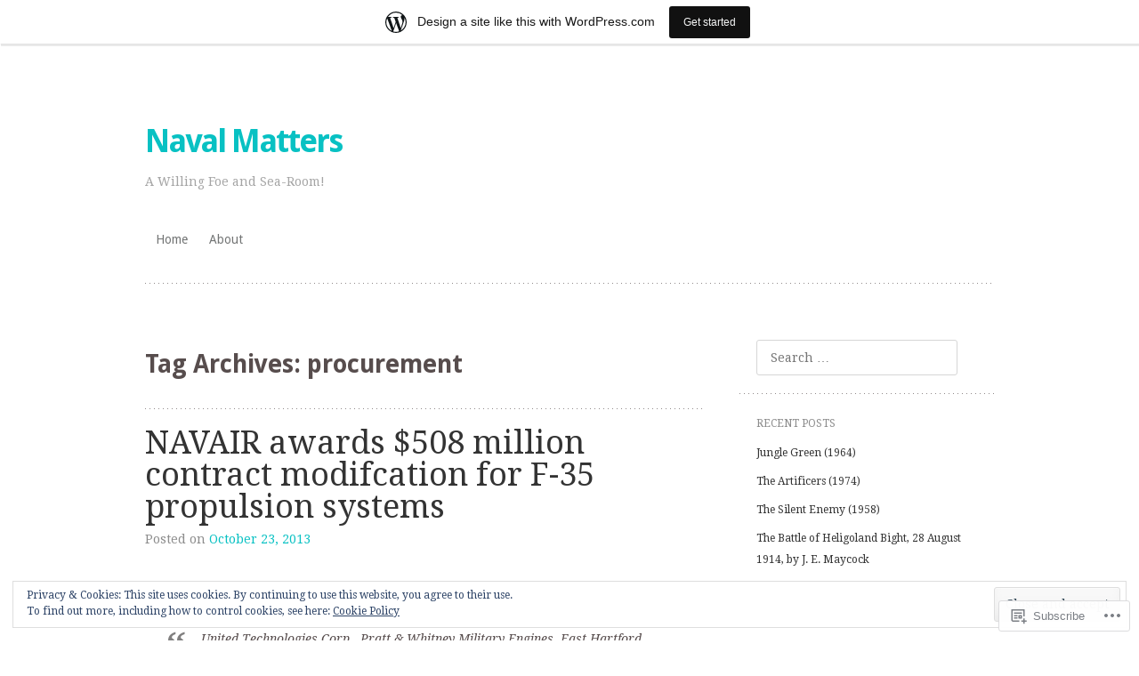

--- FILE ---
content_type: text/html; charset=UTF-8
request_url: https://navalmatters.wordpress.com/tag/procurement/
body_size: 20314
content:
<!DOCTYPE html>
<html lang="en">
<head>
<meta charset="UTF-8" />
<meta name="viewport" content="width=device-width" />
<title>procurement | Naval Matters</title>
<link rel="profile" href="http://gmpg.org/xfn/11" />
<link rel="pingback" href="https://navalmatters.wordpress.com/xmlrpc.php" />
<!--[if lt IE 9]>
<script src="https://s0.wp.com/wp-content/themes/pub/truly-minimal/js/html5.js?m=1365430708i" type="text/javascript"></script>
<![endif]-->

<meta name='robots' content='max-image-preview:large' />
<link rel='dns-prefetch' href='//s0.wp.com' />
<link rel='dns-prefetch' href='//fonts-api.wp.com' />
<link rel='dns-prefetch' href='//af.pubmine.com' />
<link rel="alternate" type="application/rss+xml" title="Naval Matters &raquo; Feed" href="https://navalmatters.wordpress.com/feed/" />
<link rel="alternate" type="application/rss+xml" title="Naval Matters &raquo; Comments Feed" href="https://navalmatters.wordpress.com/comments/feed/" />
<link rel="alternate" type="application/rss+xml" title="Naval Matters &raquo; procurement Tag Feed" href="https://navalmatters.wordpress.com/tag/procurement/feed/" />
	<script type="text/javascript">
		/* <![CDATA[ */
		function addLoadEvent(func) {
			var oldonload = window.onload;
			if (typeof window.onload != 'function') {
				window.onload = func;
			} else {
				window.onload = function () {
					oldonload();
					func();
				}
			}
		}
		/* ]]> */
	</script>
	<link crossorigin='anonymous' rel='stylesheet' id='all-css-0-1' href='/_static/??/wp-content/mu-plugins/widgets/eu-cookie-law/templates/style.css,/wp-content/blog-plugins/marketing-bar/css/marketing-bar.css?m=1761640963j&cssminify=yes' type='text/css' media='all' />
<style id='wp-emoji-styles-inline-css'>

	img.wp-smiley, img.emoji {
		display: inline !important;
		border: none !important;
		box-shadow: none !important;
		height: 1em !important;
		width: 1em !important;
		margin: 0 0.07em !important;
		vertical-align: -0.1em !important;
		background: none !important;
		padding: 0 !important;
	}
/*# sourceURL=wp-emoji-styles-inline-css */
</style>
<link crossorigin='anonymous' rel='stylesheet' id='all-css-2-1' href='/wp-content/plugins/gutenberg-core/v22.2.0/build/styles/block-library/style.css?m=1764855221i&cssminify=yes' type='text/css' media='all' />
<style id='wp-block-library-inline-css'>
.has-text-align-justify {
	text-align:justify;
}
.has-text-align-justify{text-align:justify;}

/*# sourceURL=wp-block-library-inline-css */
</style><style id='global-styles-inline-css'>
:root{--wp--preset--aspect-ratio--square: 1;--wp--preset--aspect-ratio--4-3: 4/3;--wp--preset--aspect-ratio--3-4: 3/4;--wp--preset--aspect-ratio--3-2: 3/2;--wp--preset--aspect-ratio--2-3: 2/3;--wp--preset--aspect-ratio--16-9: 16/9;--wp--preset--aspect-ratio--9-16: 9/16;--wp--preset--color--black: #000000;--wp--preset--color--cyan-bluish-gray: #abb8c3;--wp--preset--color--white: #ffffff;--wp--preset--color--pale-pink: #f78da7;--wp--preset--color--vivid-red: #cf2e2e;--wp--preset--color--luminous-vivid-orange: #ff6900;--wp--preset--color--luminous-vivid-amber: #fcb900;--wp--preset--color--light-green-cyan: #7bdcb5;--wp--preset--color--vivid-green-cyan: #00d084;--wp--preset--color--pale-cyan-blue: #8ed1fc;--wp--preset--color--vivid-cyan-blue: #0693e3;--wp--preset--color--vivid-purple: #9b51e0;--wp--preset--gradient--vivid-cyan-blue-to-vivid-purple: linear-gradient(135deg,rgb(6,147,227) 0%,rgb(155,81,224) 100%);--wp--preset--gradient--light-green-cyan-to-vivid-green-cyan: linear-gradient(135deg,rgb(122,220,180) 0%,rgb(0,208,130) 100%);--wp--preset--gradient--luminous-vivid-amber-to-luminous-vivid-orange: linear-gradient(135deg,rgb(252,185,0) 0%,rgb(255,105,0) 100%);--wp--preset--gradient--luminous-vivid-orange-to-vivid-red: linear-gradient(135deg,rgb(255,105,0) 0%,rgb(207,46,46) 100%);--wp--preset--gradient--very-light-gray-to-cyan-bluish-gray: linear-gradient(135deg,rgb(238,238,238) 0%,rgb(169,184,195) 100%);--wp--preset--gradient--cool-to-warm-spectrum: linear-gradient(135deg,rgb(74,234,220) 0%,rgb(151,120,209) 20%,rgb(207,42,186) 40%,rgb(238,44,130) 60%,rgb(251,105,98) 80%,rgb(254,248,76) 100%);--wp--preset--gradient--blush-light-purple: linear-gradient(135deg,rgb(255,206,236) 0%,rgb(152,150,240) 100%);--wp--preset--gradient--blush-bordeaux: linear-gradient(135deg,rgb(254,205,165) 0%,rgb(254,45,45) 50%,rgb(107,0,62) 100%);--wp--preset--gradient--luminous-dusk: linear-gradient(135deg,rgb(255,203,112) 0%,rgb(199,81,192) 50%,rgb(65,88,208) 100%);--wp--preset--gradient--pale-ocean: linear-gradient(135deg,rgb(255,245,203) 0%,rgb(182,227,212) 50%,rgb(51,167,181) 100%);--wp--preset--gradient--electric-grass: linear-gradient(135deg,rgb(202,248,128) 0%,rgb(113,206,126) 100%);--wp--preset--gradient--midnight: linear-gradient(135deg,rgb(2,3,129) 0%,rgb(40,116,252) 100%);--wp--preset--font-size--small: 13px;--wp--preset--font-size--medium: 20px;--wp--preset--font-size--large: 36px;--wp--preset--font-size--x-large: 42px;--wp--preset--font-family--albert-sans: 'Albert Sans', sans-serif;--wp--preset--font-family--alegreya: Alegreya, serif;--wp--preset--font-family--arvo: Arvo, serif;--wp--preset--font-family--bodoni-moda: 'Bodoni Moda', serif;--wp--preset--font-family--bricolage-grotesque: 'Bricolage Grotesque', sans-serif;--wp--preset--font-family--cabin: Cabin, sans-serif;--wp--preset--font-family--chivo: Chivo, sans-serif;--wp--preset--font-family--commissioner: Commissioner, sans-serif;--wp--preset--font-family--cormorant: Cormorant, serif;--wp--preset--font-family--courier-prime: 'Courier Prime', monospace;--wp--preset--font-family--crimson-pro: 'Crimson Pro', serif;--wp--preset--font-family--dm-mono: 'DM Mono', monospace;--wp--preset--font-family--dm-sans: 'DM Sans', sans-serif;--wp--preset--font-family--dm-serif-display: 'DM Serif Display', serif;--wp--preset--font-family--domine: Domine, serif;--wp--preset--font-family--eb-garamond: 'EB Garamond', serif;--wp--preset--font-family--epilogue: Epilogue, sans-serif;--wp--preset--font-family--fahkwang: Fahkwang, sans-serif;--wp--preset--font-family--figtree: Figtree, sans-serif;--wp--preset--font-family--fira-sans: 'Fira Sans', sans-serif;--wp--preset--font-family--fjalla-one: 'Fjalla One', sans-serif;--wp--preset--font-family--fraunces: Fraunces, serif;--wp--preset--font-family--gabarito: Gabarito, system-ui;--wp--preset--font-family--ibm-plex-mono: 'IBM Plex Mono', monospace;--wp--preset--font-family--ibm-plex-sans: 'IBM Plex Sans', sans-serif;--wp--preset--font-family--ibarra-real-nova: 'Ibarra Real Nova', serif;--wp--preset--font-family--instrument-serif: 'Instrument Serif', serif;--wp--preset--font-family--inter: Inter, sans-serif;--wp--preset--font-family--josefin-sans: 'Josefin Sans', sans-serif;--wp--preset--font-family--jost: Jost, sans-serif;--wp--preset--font-family--libre-baskerville: 'Libre Baskerville', serif;--wp--preset--font-family--libre-franklin: 'Libre Franklin', sans-serif;--wp--preset--font-family--literata: Literata, serif;--wp--preset--font-family--lora: Lora, serif;--wp--preset--font-family--merriweather: Merriweather, serif;--wp--preset--font-family--montserrat: Montserrat, sans-serif;--wp--preset--font-family--newsreader: Newsreader, serif;--wp--preset--font-family--noto-sans-mono: 'Noto Sans Mono', sans-serif;--wp--preset--font-family--nunito: Nunito, sans-serif;--wp--preset--font-family--open-sans: 'Open Sans', sans-serif;--wp--preset--font-family--overpass: Overpass, sans-serif;--wp--preset--font-family--pt-serif: 'PT Serif', serif;--wp--preset--font-family--petrona: Petrona, serif;--wp--preset--font-family--piazzolla: Piazzolla, serif;--wp--preset--font-family--playfair-display: 'Playfair Display', serif;--wp--preset--font-family--plus-jakarta-sans: 'Plus Jakarta Sans', sans-serif;--wp--preset--font-family--poppins: Poppins, sans-serif;--wp--preset--font-family--raleway: Raleway, sans-serif;--wp--preset--font-family--roboto: Roboto, sans-serif;--wp--preset--font-family--roboto-slab: 'Roboto Slab', serif;--wp--preset--font-family--rubik: Rubik, sans-serif;--wp--preset--font-family--rufina: Rufina, serif;--wp--preset--font-family--sora: Sora, sans-serif;--wp--preset--font-family--source-sans-3: 'Source Sans 3', sans-serif;--wp--preset--font-family--source-serif-4: 'Source Serif 4', serif;--wp--preset--font-family--space-mono: 'Space Mono', monospace;--wp--preset--font-family--syne: Syne, sans-serif;--wp--preset--font-family--texturina: Texturina, serif;--wp--preset--font-family--urbanist: Urbanist, sans-serif;--wp--preset--font-family--work-sans: 'Work Sans', sans-serif;--wp--preset--spacing--20: 0.44rem;--wp--preset--spacing--30: 0.67rem;--wp--preset--spacing--40: 1rem;--wp--preset--spacing--50: 1.5rem;--wp--preset--spacing--60: 2.25rem;--wp--preset--spacing--70: 3.38rem;--wp--preset--spacing--80: 5.06rem;--wp--preset--shadow--natural: 6px 6px 9px rgba(0, 0, 0, 0.2);--wp--preset--shadow--deep: 12px 12px 50px rgba(0, 0, 0, 0.4);--wp--preset--shadow--sharp: 6px 6px 0px rgba(0, 0, 0, 0.2);--wp--preset--shadow--outlined: 6px 6px 0px -3px rgb(255, 255, 255), 6px 6px rgb(0, 0, 0);--wp--preset--shadow--crisp: 6px 6px 0px rgb(0, 0, 0);}:where(.is-layout-flex){gap: 0.5em;}:where(.is-layout-grid){gap: 0.5em;}body .is-layout-flex{display: flex;}.is-layout-flex{flex-wrap: wrap;align-items: center;}.is-layout-flex > :is(*, div){margin: 0;}body .is-layout-grid{display: grid;}.is-layout-grid > :is(*, div){margin: 0;}:where(.wp-block-columns.is-layout-flex){gap: 2em;}:where(.wp-block-columns.is-layout-grid){gap: 2em;}:where(.wp-block-post-template.is-layout-flex){gap: 1.25em;}:where(.wp-block-post-template.is-layout-grid){gap: 1.25em;}.has-black-color{color: var(--wp--preset--color--black) !important;}.has-cyan-bluish-gray-color{color: var(--wp--preset--color--cyan-bluish-gray) !important;}.has-white-color{color: var(--wp--preset--color--white) !important;}.has-pale-pink-color{color: var(--wp--preset--color--pale-pink) !important;}.has-vivid-red-color{color: var(--wp--preset--color--vivid-red) !important;}.has-luminous-vivid-orange-color{color: var(--wp--preset--color--luminous-vivid-orange) !important;}.has-luminous-vivid-amber-color{color: var(--wp--preset--color--luminous-vivid-amber) !important;}.has-light-green-cyan-color{color: var(--wp--preset--color--light-green-cyan) !important;}.has-vivid-green-cyan-color{color: var(--wp--preset--color--vivid-green-cyan) !important;}.has-pale-cyan-blue-color{color: var(--wp--preset--color--pale-cyan-blue) !important;}.has-vivid-cyan-blue-color{color: var(--wp--preset--color--vivid-cyan-blue) !important;}.has-vivid-purple-color{color: var(--wp--preset--color--vivid-purple) !important;}.has-black-background-color{background-color: var(--wp--preset--color--black) !important;}.has-cyan-bluish-gray-background-color{background-color: var(--wp--preset--color--cyan-bluish-gray) !important;}.has-white-background-color{background-color: var(--wp--preset--color--white) !important;}.has-pale-pink-background-color{background-color: var(--wp--preset--color--pale-pink) !important;}.has-vivid-red-background-color{background-color: var(--wp--preset--color--vivid-red) !important;}.has-luminous-vivid-orange-background-color{background-color: var(--wp--preset--color--luminous-vivid-orange) !important;}.has-luminous-vivid-amber-background-color{background-color: var(--wp--preset--color--luminous-vivid-amber) !important;}.has-light-green-cyan-background-color{background-color: var(--wp--preset--color--light-green-cyan) !important;}.has-vivid-green-cyan-background-color{background-color: var(--wp--preset--color--vivid-green-cyan) !important;}.has-pale-cyan-blue-background-color{background-color: var(--wp--preset--color--pale-cyan-blue) !important;}.has-vivid-cyan-blue-background-color{background-color: var(--wp--preset--color--vivid-cyan-blue) !important;}.has-vivid-purple-background-color{background-color: var(--wp--preset--color--vivid-purple) !important;}.has-black-border-color{border-color: var(--wp--preset--color--black) !important;}.has-cyan-bluish-gray-border-color{border-color: var(--wp--preset--color--cyan-bluish-gray) !important;}.has-white-border-color{border-color: var(--wp--preset--color--white) !important;}.has-pale-pink-border-color{border-color: var(--wp--preset--color--pale-pink) !important;}.has-vivid-red-border-color{border-color: var(--wp--preset--color--vivid-red) !important;}.has-luminous-vivid-orange-border-color{border-color: var(--wp--preset--color--luminous-vivid-orange) !important;}.has-luminous-vivid-amber-border-color{border-color: var(--wp--preset--color--luminous-vivid-amber) !important;}.has-light-green-cyan-border-color{border-color: var(--wp--preset--color--light-green-cyan) !important;}.has-vivid-green-cyan-border-color{border-color: var(--wp--preset--color--vivid-green-cyan) !important;}.has-pale-cyan-blue-border-color{border-color: var(--wp--preset--color--pale-cyan-blue) !important;}.has-vivid-cyan-blue-border-color{border-color: var(--wp--preset--color--vivid-cyan-blue) !important;}.has-vivid-purple-border-color{border-color: var(--wp--preset--color--vivid-purple) !important;}.has-vivid-cyan-blue-to-vivid-purple-gradient-background{background: var(--wp--preset--gradient--vivid-cyan-blue-to-vivid-purple) !important;}.has-light-green-cyan-to-vivid-green-cyan-gradient-background{background: var(--wp--preset--gradient--light-green-cyan-to-vivid-green-cyan) !important;}.has-luminous-vivid-amber-to-luminous-vivid-orange-gradient-background{background: var(--wp--preset--gradient--luminous-vivid-amber-to-luminous-vivid-orange) !important;}.has-luminous-vivid-orange-to-vivid-red-gradient-background{background: var(--wp--preset--gradient--luminous-vivid-orange-to-vivid-red) !important;}.has-very-light-gray-to-cyan-bluish-gray-gradient-background{background: var(--wp--preset--gradient--very-light-gray-to-cyan-bluish-gray) !important;}.has-cool-to-warm-spectrum-gradient-background{background: var(--wp--preset--gradient--cool-to-warm-spectrum) !important;}.has-blush-light-purple-gradient-background{background: var(--wp--preset--gradient--blush-light-purple) !important;}.has-blush-bordeaux-gradient-background{background: var(--wp--preset--gradient--blush-bordeaux) !important;}.has-luminous-dusk-gradient-background{background: var(--wp--preset--gradient--luminous-dusk) !important;}.has-pale-ocean-gradient-background{background: var(--wp--preset--gradient--pale-ocean) !important;}.has-electric-grass-gradient-background{background: var(--wp--preset--gradient--electric-grass) !important;}.has-midnight-gradient-background{background: var(--wp--preset--gradient--midnight) !important;}.has-small-font-size{font-size: var(--wp--preset--font-size--small) !important;}.has-medium-font-size{font-size: var(--wp--preset--font-size--medium) !important;}.has-large-font-size{font-size: var(--wp--preset--font-size--large) !important;}.has-x-large-font-size{font-size: var(--wp--preset--font-size--x-large) !important;}.has-albert-sans-font-family{font-family: var(--wp--preset--font-family--albert-sans) !important;}.has-alegreya-font-family{font-family: var(--wp--preset--font-family--alegreya) !important;}.has-arvo-font-family{font-family: var(--wp--preset--font-family--arvo) !important;}.has-bodoni-moda-font-family{font-family: var(--wp--preset--font-family--bodoni-moda) !important;}.has-bricolage-grotesque-font-family{font-family: var(--wp--preset--font-family--bricolage-grotesque) !important;}.has-cabin-font-family{font-family: var(--wp--preset--font-family--cabin) !important;}.has-chivo-font-family{font-family: var(--wp--preset--font-family--chivo) !important;}.has-commissioner-font-family{font-family: var(--wp--preset--font-family--commissioner) !important;}.has-cormorant-font-family{font-family: var(--wp--preset--font-family--cormorant) !important;}.has-courier-prime-font-family{font-family: var(--wp--preset--font-family--courier-prime) !important;}.has-crimson-pro-font-family{font-family: var(--wp--preset--font-family--crimson-pro) !important;}.has-dm-mono-font-family{font-family: var(--wp--preset--font-family--dm-mono) !important;}.has-dm-sans-font-family{font-family: var(--wp--preset--font-family--dm-sans) !important;}.has-dm-serif-display-font-family{font-family: var(--wp--preset--font-family--dm-serif-display) !important;}.has-domine-font-family{font-family: var(--wp--preset--font-family--domine) !important;}.has-eb-garamond-font-family{font-family: var(--wp--preset--font-family--eb-garamond) !important;}.has-epilogue-font-family{font-family: var(--wp--preset--font-family--epilogue) !important;}.has-fahkwang-font-family{font-family: var(--wp--preset--font-family--fahkwang) !important;}.has-figtree-font-family{font-family: var(--wp--preset--font-family--figtree) !important;}.has-fira-sans-font-family{font-family: var(--wp--preset--font-family--fira-sans) !important;}.has-fjalla-one-font-family{font-family: var(--wp--preset--font-family--fjalla-one) !important;}.has-fraunces-font-family{font-family: var(--wp--preset--font-family--fraunces) !important;}.has-gabarito-font-family{font-family: var(--wp--preset--font-family--gabarito) !important;}.has-ibm-plex-mono-font-family{font-family: var(--wp--preset--font-family--ibm-plex-mono) !important;}.has-ibm-plex-sans-font-family{font-family: var(--wp--preset--font-family--ibm-plex-sans) !important;}.has-ibarra-real-nova-font-family{font-family: var(--wp--preset--font-family--ibarra-real-nova) !important;}.has-instrument-serif-font-family{font-family: var(--wp--preset--font-family--instrument-serif) !important;}.has-inter-font-family{font-family: var(--wp--preset--font-family--inter) !important;}.has-josefin-sans-font-family{font-family: var(--wp--preset--font-family--josefin-sans) !important;}.has-jost-font-family{font-family: var(--wp--preset--font-family--jost) !important;}.has-libre-baskerville-font-family{font-family: var(--wp--preset--font-family--libre-baskerville) !important;}.has-libre-franklin-font-family{font-family: var(--wp--preset--font-family--libre-franklin) !important;}.has-literata-font-family{font-family: var(--wp--preset--font-family--literata) !important;}.has-lora-font-family{font-family: var(--wp--preset--font-family--lora) !important;}.has-merriweather-font-family{font-family: var(--wp--preset--font-family--merriweather) !important;}.has-montserrat-font-family{font-family: var(--wp--preset--font-family--montserrat) !important;}.has-newsreader-font-family{font-family: var(--wp--preset--font-family--newsreader) !important;}.has-noto-sans-mono-font-family{font-family: var(--wp--preset--font-family--noto-sans-mono) !important;}.has-nunito-font-family{font-family: var(--wp--preset--font-family--nunito) !important;}.has-open-sans-font-family{font-family: var(--wp--preset--font-family--open-sans) !important;}.has-overpass-font-family{font-family: var(--wp--preset--font-family--overpass) !important;}.has-pt-serif-font-family{font-family: var(--wp--preset--font-family--pt-serif) !important;}.has-petrona-font-family{font-family: var(--wp--preset--font-family--petrona) !important;}.has-piazzolla-font-family{font-family: var(--wp--preset--font-family--piazzolla) !important;}.has-playfair-display-font-family{font-family: var(--wp--preset--font-family--playfair-display) !important;}.has-plus-jakarta-sans-font-family{font-family: var(--wp--preset--font-family--plus-jakarta-sans) !important;}.has-poppins-font-family{font-family: var(--wp--preset--font-family--poppins) !important;}.has-raleway-font-family{font-family: var(--wp--preset--font-family--raleway) !important;}.has-roboto-font-family{font-family: var(--wp--preset--font-family--roboto) !important;}.has-roboto-slab-font-family{font-family: var(--wp--preset--font-family--roboto-slab) !important;}.has-rubik-font-family{font-family: var(--wp--preset--font-family--rubik) !important;}.has-rufina-font-family{font-family: var(--wp--preset--font-family--rufina) !important;}.has-sora-font-family{font-family: var(--wp--preset--font-family--sora) !important;}.has-source-sans-3-font-family{font-family: var(--wp--preset--font-family--source-sans-3) !important;}.has-source-serif-4-font-family{font-family: var(--wp--preset--font-family--source-serif-4) !important;}.has-space-mono-font-family{font-family: var(--wp--preset--font-family--space-mono) !important;}.has-syne-font-family{font-family: var(--wp--preset--font-family--syne) !important;}.has-texturina-font-family{font-family: var(--wp--preset--font-family--texturina) !important;}.has-urbanist-font-family{font-family: var(--wp--preset--font-family--urbanist) !important;}.has-work-sans-font-family{font-family: var(--wp--preset--font-family--work-sans) !important;}
/*# sourceURL=global-styles-inline-css */
</style>

<style id='classic-theme-styles-inline-css'>
/*! This file is auto-generated */
.wp-block-button__link{color:#fff;background-color:#32373c;border-radius:9999px;box-shadow:none;text-decoration:none;padding:calc(.667em + 2px) calc(1.333em + 2px);font-size:1.125em}.wp-block-file__button{background:#32373c;color:#fff;text-decoration:none}
/*# sourceURL=/wp-includes/css/classic-themes.min.css */
</style>
<link crossorigin='anonymous' rel='stylesheet' id='all-css-4-1' href='/_static/??-eJx9jsEKwjAQRH/IzRItWg/itzTpotFsumQTS//eiFAFwcschveGwVnAT6lQKiixXkJS9JOLk78rbo3tjQUNLJEg08N0OAYtKwFalkjGq27wa4grfLYytZ5lKC+CaQwDReKG/dNmaQ44J5lUoSWHylCuTdQf712jVIcl17gAhxR4iLi+O/PJHjq7P+52XX97Aia0Wao=&cssminify=yes' type='text/css' media='all' />
<link rel='stylesheet' id='truly-minimal-droid-serif-css' href='https://fonts-api.wp.com/css?family=Droid+Serif%3A400%2C700%2C400italic%2C700italic&#038;ver=6.9-RC2-61304' media='all' />
<link rel='stylesheet' id='truly-minimal-droid-sans-css' href='https://fonts-api.wp.com/css?family=Droid+Sans%3A400%2C700&#038;ver=6.9-RC2-61304' media='all' />
<link crossorigin='anonymous' rel='stylesheet' id='all-css-8-1' href='/_static/??-eJx9y0EOwjAMRNELYSxEqegCcZY0MsHIsaPEUdXbt+zKht18aR4uBaKpkzr6mzI1LH1Gr11WyKycgyBrxOarECwlWj7H1k54gLlDkZ5YG1aaxdI+E+6vQ/5DiQzEYnA2/Ql4SeD6pc/8uAz3620Yp3H6bLR4Q10=&cssminify=yes' type='text/css' media='all' />
<link crossorigin='anonymous' rel='stylesheet' id='print-css-9-1' href='/wp-content/mu-plugins/global-print/global-print.css?m=1465851035i&cssminify=yes' type='text/css' media='print' />
<style id='jetpack-global-styles-frontend-style-inline-css'>
:root { --font-headings: unset; --font-base: unset; --font-headings-default: -apple-system,BlinkMacSystemFont,"Segoe UI",Roboto,Oxygen-Sans,Ubuntu,Cantarell,"Helvetica Neue",sans-serif; --font-base-default: -apple-system,BlinkMacSystemFont,"Segoe UI",Roboto,Oxygen-Sans,Ubuntu,Cantarell,"Helvetica Neue",sans-serif;}
/*# sourceURL=jetpack-global-styles-frontend-style-inline-css */
</style>
<link crossorigin='anonymous' rel='stylesheet' id='all-css-12-1' href='/wp-content/themes/h4/global.css?m=1420737423i&cssminify=yes' type='text/css' media='all' />
<script type="text/javascript" id="wpcom-actionbar-placeholder-js-extra">
/* <![CDATA[ */
var actionbardata = {"siteID":"54527361","postID":"0","siteURL":"https://navalmatters.wordpress.com","xhrURL":"https://navalmatters.wordpress.com/wp-admin/admin-ajax.php","nonce":"2b992cfbfc","isLoggedIn":"","statusMessage":"","subsEmailDefault":"instantly","proxyScriptUrl":"https://s0.wp.com/wp-content/js/wpcom-proxy-request.js?m=1513050504i&amp;ver=20211021","i18n":{"followedText":"New posts from this site will now appear in your \u003Ca href=\"https://wordpress.com/reader\"\u003EReader\u003C/a\u003E","foldBar":"Collapse this bar","unfoldBar":"Expand this bar","shortLinkCopied":"Shortlink copied to clipboard."}};
//# sourceURL=wpcom-actionbar-placeholder-js-extra
/* ]]> */
</script>
<script type="text/javascript" id="jetpack-mu-wpcom-settings-js-before">
/* <![CDATA[ */
var JETPACK_MU_WPCOM_SETTINGS = {"assetsUrl":"https://s0.wp.com/wp-content/mu-plugins/jetpack-mu-wpcom-plugin/sun/jetpack_vendor/automattic/jetpack-mu-wpcom/src/build/"};
//# sourceURL=jetpack-mu-wpcom-settings-js-before
/* ]]> */
</script>
<script crossorigin='anonymous' type='text/javascript'  src='/_static/??/wp-content/js/rlt-proxy.js,/wp-content/blog-plugins/wordads-classes/js/cmp/v2/cmp-non-gdpr.js?m=1720530689j'></script>
<script type="text/javascript" id="rlt-proxy-js-after">
/* <![CDATA[ */
	rltInitialize( {"token":null,"iframeOrigins":["https:\/\/widgets.wp.com"]} );
//# sourceURL=rlt-proxy-js-after
/* ]]> */
</script>
<link rel="EditURI" type="application/rsd+xml" title="RSD" href="https://navalmatters.wordpress.com/xmlrpc.php?rsd" />
<meta name="generator" content="WordPress.com" />

<!-- Jetpack Open Graph Tags -->
<meta property="og:type" content="website" />
<meta property="og:title" content="procurement &#8211; Naval Matters" />
<meta property="og:url" content="https://navalmatters.wordpress.com/tag/procurement/" />
<meta property="og:site_name" content="Naval Matters" />
<meta property="og:image" content="https://s0.wp.com/i/blank.jpg?m=1383295312i" />
<meta property="og:image:width" content="200" />
<meta property="og:image:height" content="200" />
<meta property="og:image:alt" content="" />
<meta property="og:locale" content="en_US" />
<meta property="fb:app_id" content="249643311490" />
<meta name="twitter:creator" content="@mrdavidboberesq" />
<meta name="twitter:site" content="@mrdavidboberesq" />

<!-- End Jetpack Open Graph Tags -->
<link rel="shortcut icon" type="image/x-icon" href="https://s0.wp.com/i/favicon.ico?m=1713425267i" sizes="16x16 24x24 32x32 48x48" />
<link rel="icon" type="image/x-icon" href="https://s0.wp.com/i/favicon.ico?m=1713425267i" sizes="16x16 24x24 32x32 48x48" />
<link rel="apple-touch-icon" href="https://s0.wp.com/i/webclip.png?m=1713868326i" />
<link rel='openid.server' href='https://navalmatters.wordpress.com/?openidserver=1' />
<link rel='openid.delegate' href='https://navalmatters.wordpress.com/' />
<link rel="search" type="application/opensearchdescription+xml" href="https://navalmatters.wordpress.com/osd.xml" title="Naval Matters" />
<link rel="search" type="application/opensearchdescription+xml" href="https://s1.wp.com/opensearch.xml" title="WordPress.com" />
<meta name="description" content="Posts about procurement written by navalmatters" />
<script type="text/javascript">
/* <![CDATA[ */
var wa_client = {}; wa_client.cmd = []; wa_client.config = { 'blog_id': 54527361, 'blog_language': 'en', 'is_wordads': false, 'hosting_type': 0, 'afp_account_id': null, 'afp_host_id': 5038568878849053, 'theme': 'pub/truly-minimal', '_': { 'title': 'Advertisement', 'privacy_settings': 'Privacy Settings' }, 'formats': [ 'belowpost', 'bottom_sticky', 'sidebar_sticky_right', 'sidebar', 'gutenberg_rectangle', 'gutenberg_leaderboard', 'gutenberg_mobile_leaderboard', 'gutenberg_skyscraper' ] };
/* ]]> */
</script>
		<script type="text/javascript">

			window.doNotSellCallback = function() {

				var linkElements = [
					'a[href="https://wordpress.com/?ref=footer_blog"]',
					'a[href="https://wordpress.com/?ref=footer_website"]',
					'a[href="https://wordpress.com/?ref=vertical_footer"]',
					'a[href^="https://wordpress.com/?ref=footer_segment_"]',
				].join(',');

				var dnsLink = document.createElement( 'a' );
				dnsLink.href = 'https://wordpress.com/advertising-program-optout/';
				dnsLink.classList.add( 'do-not-sell-link' );
				dnsLink.rel = 'nofollow';
				dnsLink.style.marginLeft = '0.5em';
				dnsLink.textContent = 'Do Not Sell or Share My Personal Information';

				var creditLinks = document.querySelectorAll( linkElements );

				if ( 0 === creditLinks.length ) {
					return false;
				}

				Array.prototype.forEach.call( creditLinks, function( el ) {
					el.insertAdjacentElement( 'afterend', dnsLink );
				});

				return true;
			};

		</script>
		<script type="text/javascript">
	window.google_analytics_uacct = "UA-52447-2";
</script>

<script type="text/javascript">
	var _gaq = _gaq || [];
	_gaq.push(['_setAccount', 'UA-52447-2']);
	_gaq.push(['_gat._anonymizeIp']);
	_gaq.push(['_setDomainName', 'wordpress.com']);
	_gaq.push(['_initData']);
	_gaq.push(['_trackPageview']);

	(function() {
		var ga = document.createElement('script'); ga.type = 'text/javascript'; ga.async = true;
		ga.src = ('https:' == document.location.protocol ? 'https://ssl' : 'http://www') + '.google-analytics.com/ga.js';
		(document.getElementsByTagName('head')[0] || document.getElementsByTagName('body')[0]).appendChild(ga);
	})();
</script>
</head>

<body class="archive tag tag-procurement tag-17931 wp-theme-pubtruly-minimal customizer-styles-applied sidebar-right jetpack-reblog-enabled has-marketing-bar has-marketing-bar-theme-truly-minimal">
<div id="page" class="hfeed site">
		<header id="masthead" class="site-header clear" role="banner">
		<hgroup>
						<h1 class="site-title"><a href="https://navalmatters.wordpress.com/" title="Naval Matters" rel="home">Naval Matters</a></h1>
			<h2 class="site-description">A Willing Foe and Sea-Room!</h2>
		</hgroup>

		<nav id="site-navigation" class="navigation-main" role="navigation">
			<h1 class="menu-toggle">Menu</h1>
			<div class="screen-reader-text skip-link"><a href="#content" title="Skip to content">Skip to content</a></div>

			<div class="menu"><ul>
<li ><a href="https://navalmatters.wordpress.com/">Home</a></li><li class="page_item page-item-1"><a href="https://navalmatters.wordpress.com/about/">About</a></li>
</ul></div>
		</nav><!-- #site-navigation -->
	</header><!-- #masthead -->

	<div id="main" class="site-main">

	<section id="primary" class="content-area">
		<div id="content" class="site-content" role="main">

		
			<header class="page-header">
				<h1 class="page-title">
					Tag Archives: <span>procurement</span>				</h1>
							</header><!-- .page-header -->

						
				
<article id="post-1892" class="post-1892 post type-post status-publish format-standard hentry category-news tag-aeronautica-militare tag-australia tag-carrier tag-contract tag-coventional tag-defence-procurement tag-f-35 tag-f-35-lightning-ii tag-f-35a tag-f-35b tag-f-35c tag-italian-air-force tag-italian-navy tag-italy tag-joint-strike-fighter tag-lockheed-martin tag-marina-militare tag-n00019-12-c-0090 tag-nas tag-navair tag-naval-air-station tag-naval-air-systems-command tag-naval-aviation tag-patuxent-river tag-pratt-whitney tag-procurement tag-royal-australian-air-force tag-short-take-off-and-vertical-landing tag-stvol tag-united-states-air-force tag-united-states-marine-corps tag-united-states-navy tag-united-technologies tag-us-navy tag-usaf tag-usmc">
	<header class="entry-header">
		<h1 class="entry-title"><a href="https://navalmatters.wordpress.com/2013/10/23/navair-awards-508-million-contract-modifcation-for-f-35-propulsion-systems/" rel="bookmark">NAVAIR awards $508 million contract modifcation for F-35 propulsion&nbsp;systems</a></h1>
				<div class="entry-meta">
			Posted on <a href="https://navalmatters.wordpress.com/2013/10/23/navair-awards-508-million-contract-modifcation-for-f-35-propulsion-systems/" title="18:20" rel="bookmark"><time class="entry-date" datetime="2013-10-23T18:20:19-04:00">October 23, 2013</time></a><span class="byline"> by <span class="author vcard"><a class="url fn n" href="https://navalmatters.wordpress.com/author/navalmatters/" title="View all posts by navalmatters" rel="author">navalmatters</a></span></span>		</div><!-- .entry-meta -->
			</header><!-- .entry-header -->

		<div class="entry-content">
		<p>US Navy awards <a title="DoD contracts for 23 October 2013" href="http://www.defense.gov/contracts/contract.aspx?contractid=5149" target="_blank">$508 million contract modifcation</a> for F-35 propulsion systems.</p>
<blockquote><p>United Technologies Corp., Pratt &amp; Whitney Military Engines, East Hartford, Conn., is being awarded a $508,214,419 modification to the previously awarded F-35 Lightening II Lot VI low rate initial production advance acquisition contract (N00019-12-C-0090). This modification provides for the procurement of 18 F135 conventional take off and landing (CTOL) propulsion systems for the U.S. Air Force; six short take-off and vertical landing propulsion systems for the U.S. Marine Corps; and seven carrier variant propulsion systems for the U.S. Navy. In addition, this contract procures three F135 CTOL propulsion systems for Italy; two CTOL propulsion systems for Australia; one F135 CTOL spare propulsion system for Italy; and one F135 spare propulsion system for Australia. This modification also provides for program labor, engineering assistance to production, non-recurring sustainment efforts, service and country specific requirements, depot activation efforts, and long-lead hardware. Work will be performed in East Hartford, Conn. (67 percent); Bristol, United Kingdom (16.5 percent); and Indianapolis, Ind. (16.5 percent), and is expected to be completed in June 2016. Fiscal 2012, aircraft procurement Air Force, fiscal 2012 aircraft procurement Navy, and international partner funding in the amount of $508,214,419 will be obligated at time of award, $422,680,150 of which will expire at the end of the current fiscal year. This contract combines purchases for the U.S. Navy and Marine Corps ($211,858,131; 42 percent); the U.S. Air Force ($210,822,019; 41 percent); and the international partners ($85,534,269; 17 percent). The Naval Air Systems Command, Patuxent River, Md., is the contracting activity.</p></blockquote>
			</div><!-- .entry-content -->
	
	<footer class="entry-meta">
								<span class="cat-links">
				Posted in <a href="https://navalmatters.wordpress.com/category/news/" rel="category tag">News</a>			</span>
			
						<span class="sep"> / </span>
			<span class="tags-links">
				Tagged <a href="https://navalmatters.wordpress.com/tag/aeronautica-militare/" rel="tag">Aeronautica Militare</a>, <a href="https://navalmatters.wordpress.com/tag/australia/" rel="tag">Australia</a>, <a href="https://navalmatters.wordpress.com/tag/carrier/" rel="tag">carrier</a>, <a href="https://navalmatters.wordpress.com/tag/contract/" rel="tag">contract</a>, <a href="https://navalmatters.wordpress.com/tag/coventional/" rel="tag">coventional</a>, <a href="https://navalmatters.wordpress.com/tag/defence-procurement/" rel="tag">defence procurement</a>, <a href="https://navalmatters.wordpress.com/tag/f-35/" rel="tag">F-35</a>, <a href="https://navalmatters.wordpress.com/tag/f-35-lightning-ii/" rel="tag">F-35 Lightning II</a>, <a href="https://navalmatters.wordpress.com/tag/f-35a/" rel="tag">F-35A</a>, <a href="https://navalmatters.wordpress.com/tag/f-35b/" rel="tag">F-35B</a>, <a href="https://navalmatters.wordpress.com/tag/f-35c/" rel="tag">F-35C</a>, <a href="https://navalmatters.wordpress.com/tag/italian-air-force/" rel="tag">Italian Air Force</a>, <a href="https://navalmatters.wordpress.com/tag/italian-navy/" rel="tag">Italian Navy</a>, <a href="https://navalmatters.wordpress.com/tag/italy/" rel="tag">Italy</a>, <a href="https://navalmatters.wordpress.com/tag/joint-strike-fighter/" rel="tag">joint strike fighter</a>, <a href="https://navalmatters.wordpress.com/tag/lockheed-martin/" rel="tag">Lockheed Martin</a>, <a href="https://navalmatters.wordpress.com/tag/marina-militare/" rel="tag">Marina Militare</a>, <a href="https://navalmatters.wordpress.com/tag/n00019-12-c-0090/" rel="tag">N00019-12-C-0090</a>, <a href="https://navalmatters.wordpress.com/tag/nas/" rel="tag">NAS</a>, <a href="https://navalmatters.wordpress.com/tag/navair/" rel="tag">NAVAIR</a>, <a href="https://navalmatters.wordpress.com/tag/naval-air-station/" rel="tag">Naval Air Station</a>, <a href="https://navalmatters.wordpress.com/tag/naval-air-systems-command/" rel="tag">Naval Air Systems Command</a>, <a href="https://navalmatters.wordpress.com/tag/naval-aviation/" rel="tag">naval aviation</a>, <a href="https://navalmatters.wordpress.com/tag/patuxent-river/" rel="tag">Patuxent River</a>, <a href="https://navalmatters.wordpress.com/tag/pratt-whitney/" rel="tag">Pratt &amp; Whitney</a>, <a href="https://navalmatters.wordpress.com/tag/procurement/" rel="tag">procurement</a>, <a href="https://navalmatters.wordpress.com/tag/royal-australian-air-force/" rel="tag">Royal Australian Air Force</a>, <a href="https://navalmatters.wordpress.com/tag/short-take-off-and-vertical-landing/" rel="tag">short take off and vertical landing</a>, <a href="https://navalmatters.wordpress.com/tag/stvol/" rel="tag">STVOL</a>, <a href="https://navalmatters.wordpress.com/tag/united-states-air-force/" rel="tag">United States Air Force</a>, <a href="https://navalmatters.wordpress.com/tag/united-states-marine-corps/" rel="tag">United States Marine Corps</a>, <a href="https://navalmatters.wordpress.com/tag/united-states-navy/" rel="tag">United States Navy</a>, <a href="https://navalmatters.wordpress.com/tag/united-technologies/" rel="tag">United Technologies</a>, <a href="https://navalmatters.wordpress.com/tag/us-navy/" rel="tag">US Navy</a>, <a href="https://navalmatters.wordpress.com/tag/usaf/" rel="tag">USAF</a>, <a href="https://navalmatters.wordpress.com/tag/usmc/" rel="tag">USMC</a>			</span>
					
				<span class="sep"> / </span>
		<span class="comments-link"><a href="https://navalmatters.wordpress.com/2013/10/23/navair-awards-508-million-contract-modifcation-for-f-35-propulsion-systems/#respond">Leave a comment</a></span>
		
			</footer><!-- .entry-meta -->
	</article><!-- #post-## -->

			
			
		
		</div><!-- #content -->
	</section><!-- #primary -->

	<div id="secondary" class="widget-area" role="complementary">
				<aside id="search-2" class="widget widget_search">	<form method="get" id="searchform" class="searchform" action="https://navalmatters.wordpress.com/" role="search">
		<label for="s" class="screen-reader-text">Search</label>
		<input type="search" class="field" name="s" value="" id="s" placeholder="Search &hellip;" />
		<input type="submit" class="submit" id="searchsubmit" value="Search" />
	</form>
</aside>
		<aside id="recent-posts-2" class="widget widget_recent_entries">
		<h1 class="widget-title">Recent Posts</h1>
		<ul>
											<li>
					<a href="https://navalmatters.wordpress.com/2016/09/14/jungle-green-1964/">Jungle Green (1964)</a>
									</li>
											<li>
					<a href="https://navalmatters.wordpress.com/2016/08/30/the-artificers-1974/">The Artificers (1974)</a>
									</li>
											<li>
					<a href="https://navalmatters.wordpress.com/2016/08/30/the-silent-enemy-1958-2/">The Silent Enemy&nbsp;(1958)</a>
									</li>
											<li>
					<a href="https://navalmatters.wordpress.com/2016/08/28/the-battle-of-heligoland-bight-28-august-1914-by-j-e-maycock/">The Battle of Heligoland Bight, 28 August 1914, by  J. E.&nbsp;Maycock</a>
									</li>
											<li>
					<a href="https://navalmatters.wordpress.com/2016/08/27/armed-merchant-cruiser-hms-dunvegan-castle-torpedoed-on-this-day-27-august-1940/">Armed merchant cruiser HMS Dunvegan Castle torpedoed &#8220;on this day&#8221; 27 August&nbsp;1940</a>
									</li>
					</ul>

		</aside><aside id="archives-2" class="widget widget_archive"><h1 class="widget-title">Archives</h1>
			<ul>
					<li><a href='https://navalmatters.wordpress.com/2016/09/'>September 2016</a></li>
	<li><a href='https://navalmatters.wordpress.com/2016/08/'>August 2016</a></li>
	<li><a href='https://navalmatters.wordpress.com/2016/07/'>July 2016</a></li>
	<li><a href='https://navalmatters.wordpress.com/2016/06/'>June 2016</a></li>
	<li><a href='https://navalmatters.wordpress.com/2016/05/'>May 2016</a></li>
	<li><a href='https://navalmatters.wordpress.com/2016/01/'>January 2016</a></li>
	<li><a href='https://navalmatters.wordpress.com/2015/11/'>November 2015</a></li>
	<li><a href='https://navalmatters.wordpress.com/2015/09/'>September 2015</a></li>
	<li><a href='https://navalmatters.wordpress.com/2015/08/'>August 2015</a></li>
	<li><a href='https://navalmatters.wordpress.com/2015/07/'>July 2015</a></li>
	<li><a href='https://navalmatters.wordpress.com/2015/06/'>June 2015</a></li>
	<li><a href='https://navalmatters.wordpress.com/2015/05/'>May 2015</a></li>
	<li><a href='https://navalmatters.wordpress.com/2015/02/'>February 2015</a></li>
	<li><a href='https://navalmatters.wordpress.com/2014/10/'>October 2014</a></li>
	<li><a href='https://navalmatters.wordpress.com/2014/07/'>July 2014</a></li>
	<li><a href='https://navalmatters.wordpress.com/2014/06/'>June 2014</a></li>
	<li><a href='https://navalmatters.wordpress.com/2014/05/'>May 2014</a></li>
	<li><a href='https://navalmatters.wordpress.com/2014/04/'>April 2014</a></li>
	<li><a href='https://navalmatters.wordpress.com/2014/03/'>March 2014</a></li>
	<li><a href='https://navalmatters.wordpress.com/2014/02/'>February 2014</a></li>
	<li><a href='https://navalmatters.wordpress.com/2014/01/'>January 2014</a></li>
	<li><a href='https://navalmatters.wordpress.com/2013/12/'>December 2013</a></li>
	<li><a href='https://navalmatters.wordpress.com/2013/11/'>November 2013</a></li>
	<li><a href='https://navalmatters.wordpress.com/2013/10/'>October 2013</a></li>
	<li><a href='https://navalmatters.wordpress.com/2013/09/'>September 2013</a></li>
	<li><a href='https://navalmatters.wordpress.com/2013/08/'>August 2013</a></li>
	<li><a href='https://navalmatters.wordpress.com/2013/07/'>July 2013</a></li>
	<li><a href='https://navalmatters.wordpress.com/2013/06/'>June 2013</a></li>
			</ul>

			</aside><aside id="categories-2" class="widget widget_categories"><h1 class="widget-title">Categories</h1>
			<ul>
					<li class="cat-item cat-item-17783"><a href="https://navalmatters.wordpress.com/category/documents/">Documents</a>
</li>
	<li class="cat-item cat-item-8875956"><a href="https://navalmatters.wordpress.com/category/history-2/">History</a>
</li>
	<li class="cat-item cat-item-103"><a href="https://navalmatters.wordpress.com/category/news/">News</a>
</li>
	<li class="cat-item cat-item-304"><a href="https://navalmatters.wordpress.com/category/photos/">Photos</a>
</li>
	<li class="cat-item cat-item-1"><a href="https://navalmatters.wordpress.com/category/uncategorized/">Uncategorized</a>
</li>
	<li class="cat-item cat-item-412"><a href="https://navalmatters.wordpress.com/category/video/">Video</a>
</li>
			</ul>

			</aside><aside id="wp_tag_cloud-2" class="widget wp_widget_tag_cloud"><h1 class="widget-title"></h1><a href="https://navalmatters.wordpress.com/tag/dunkirk75/" class="tag-cloud-link tag-link-359660010 tag-link-position-1" style="font-size: 9.5166666666667pt;" aria-label="#Dunkirk75 (30 items)">#Dunkirk75</a>
<a href="https://navalmatters.wordpress.com/tag/6th-fleet/" class="tag-cloud-link tag-link-6501670 tag-link-position-2" style="font-size: 9.05pt;" aria-label="6th Fleet (27 items)">6th Fleet</a>
<a href="https://navalmatters.wordpress.com/tag/1940/" class="tag-cloud-link tag-link-65316 tag-link-position-3" style="font-size: 11.733333333333pt;" aria-label="1940 (47 items)">1940</a>
<a href="https://navalmatters.wordpress.com/tag/aircraft-carrier/" class="tag-cloud-link tag-link-741953 tag-link-position-4" style="font-size: 16.866666666667pt;" aria-label="aircraft carrier (130 items)">aircraft carrier</a>
<a href="https://navalmatters.wordpress.com/tag/anti-piracy/" class="tag-cloud-link tag-link-811011 tag-link-position-5" style="font-size: 9.5166666666667pt;" aria-label="anti piracy (30 items)">anti piracy</a>
<a href="https://navalmatters.wordpress.com/tag/arleigh-burke-class/" class="tag-cloud-link tag-link-9291167 tag-link-position-6" style="font-size: 9.75pt;" aria-label="Arleigh Burke class (31 items)">Arleigh Burke class</a>
<a href="https://navalmatters.wordpress.com/tag/attack-submarine/" class="tag-cloud-link tag-link-9186947 tag-link-position-7" style="font-size: 11.033333333333pt;" aria-label="attack submarine (41 items)">attack submarine</a>
<a href="https://navalmatters.wordpress.com/tag/bae-systems/" class="tag-cloud-link tag-link-311354 tag-link-position-8" style="font-size: 8.2333333333333pt;" aria-label="BAE Systems (23 items)">BAE Systems</a>
<a href="https://navalmatters.wordpress.com/tag/battle-of-the-atlantic/" class="tag-cloud-link tag-link-3125948 tag-link-position-9" style="font-size: 8.4666666666667pt;" aria-label="Battle of the Atlantic (24 items)">Battle of the Atlantic</a>
<a href="https://navalmatters.wordpress.com/tag/bef/" class="tag-cloud-link tag-link-252022 tag-link-position-10" style="font-size: 8.5833333333333pt;" aria-label="BEF (25 items)">BEF</a>
<a href="https://navalmatters.wordpress.com/tag/british-expeditionary-force/" class="tag-cloud-link tag-link-6827311 tag-link-position-11" style="font-size: 8.4666666666667pt;" aria-label="British Expeditionary Force (24 items)">British Expeditionary Force</a>
<a href="https://navalmatters.wordpress.com/tag/china/" class="tag-cloud-link tag-link-1470 tag-link-position-12" style="font-size: 10.333333333333pt;" aria-label="China (35 items)">China</a>
<a href="https://navalmatters.wordpress.com/tag/chinese-navy/" class="tag-cloud-link tag-link-1179718 tag-link-position-13" style="font-size: 9.05pt;" aria-label="Chinese Navy (27 items)">Chinese Navy</a>
<a href="https://navalmatters.wordpress.com/tag/cold-war/" class="tag-cloud-link tag-link-191017 tag-link-position-14" style="font-size: 10.8pt;" aria-label="Cold War (39 items)">Cold War</a>
<a href="https://navalmatters.wordpress.com/tag/combined-maritime-forces/" class="tag-cloud-link tag-link-33896098 tag-link-position-15" style="font-size: 8pt;" aria-label="Combined Maritime Forces (22 items)">Combined Maritime Forces</a>
<a href="https://navalmatters.wordpress.com/tag/counter-piracy/" class="tag-cloud-link tag-link-15048120 tag-link-position-16" style="font-size: 12.2pt;" aria-label="counter piracy (52 items)">counter piracy</a>
<a href="https://navalmatters.wordpress.com/tag/cruiser/" class="tag-cloud-link tag-link-717792 tag-link-position-17" style="font-size: 8.8166666666667pt;" aria-label="cruiser (26 items)">cruiser</a>
<a href="https://navalmatters.wordpress.com/tag/destroyer/" class="tag-cloud-link tag-link-240476 tag-link-position-18" style="font-size: 17.1pt;" aria-label="destroyer (136 items)">destroyer</a>
<a href="https://navalmatters.wordpress.com/tag/documentary/" class="tag-cloud-link tag-link-8105 tag-link-position-19" style="font-size: 12.55pt;" aria-label="documentary (55 items)">documentary</a>
<a href="https://navalmatters.wordpress.com/tag/dunkirk/" class="tag-cloud-link tag-link-2337222 tag-link-position-20" style="font-size: 9.9833333333333pt;" aria-label="Dunkirk (33 items)">Dunkirk</a>
<a href="https://navalmatters.wordpress.com/tag/f-35-lightning-ii/" class="tag-cloud-link tag-link-8680464 tag-link-position-21" style="font-size: 9.05pt;" aria-label="F-35 Lightning II (27 items)">F-35 Lightning II</a>
<a href="https://navalmatters.wordpress.com/tag/f-35b/" class="tag-cloud-link tag-link-1709279 tag-link-position-22" style="font-size: 9.5166666666667pt;" aria-label="F-35B (30 items)">F-35B</a>
<a href="https://navalmatters.wordpress.com/tag/first-world-war/" class="tag-cloud-link tag-link-115497 tag-link-position-23" style="font-size: 10.566666666667pt;" aria-label="First World War (37 items)">First World War</a>
<a href="https://navalmatters.wordpress.com/tag/fleet-air-arm/" class="tag-cloud-link tag-link-2273535 tag-link-position-24" style="font-size: 11.733333333333pt;" aria-label="Fleet Air Arm (47 items)">Fleet Air Arm</a>
<a href="https://navalmatters.wordpress.com/tag/fleet-submarine/" class="tag-cloud-link tag-link-75473780 tag-link-position-25" style="font-size: 8.5833333333333pt;" aria-label="fleet submarine (25 items)">fleet submarine</a>
<a href="https://navalmatters.wordpress.com/tag/french-navy/" class="tag-cloud-link tag-link-4508029 tag-link-position-26" style="font-size: 8.2333333333333pt;" aria-label="French Navy (23 items)">French Navy</a>
<a href="https://navalmatters.wordpress.com/tag/frigate/" class="tag-cloud-link tag-link-2781042 tag-link-position-27" style="font-size: 16.983333333333pt;" aria-label="frigate (133 items)">frigate</a>
<a href="https://navalmatters.wordpress.com/tag/full-movie/" class="tag-cloud-link tag-link-288980 tag-link-position-28" style="font-size: 8.8166666666667pt;" aria-label="full movie (26 items)">full movie</a>
<a href="https://navalmatters.wordpress.com/tag/gibraltar/" class="tag-cloud-link tag-link-298551 tag-link-position-29" style="font-size: 8.4666666666667pt;" aria-label="Gibraltar (24 items)">Gibraltar</a>
<a href="https://navalmatters.wordpress.com/tag/gulf-of-aden/" class="tag-cloud-link tag-link-3162866 tag-link-position-30" style="font-size: 9.8666666666667pt;" aria-label="Gulf of Aden (32 items)">Gulf of Aden</a>
<a href="https://navalmatters.wordpress.com/tag/helicopter/" class="tag-cloud-link tag-link-100209 tag-link-position-31" style="font-size: 10.45pt;" aria-label="helicopter (36 items)">helicopter</a>
<a href="https://navalmatters.wordpress.com/tag/high-resolution-photo/" class="tag-cloud-link tag-link-55828750 tag-link-position-32" style="font-size: 14.533333333333pt;" aria-label="high resolution photo (83 items)">high resolution photo</a>
<a href="https://navalmatters.wordpress.com/tag/horn-of-africa/" class="tag-cloud-link tag-link-392557 tag-link-position-33" style="font-size: 9.5166666666667pt;" aria-label="Horn of Africa (30 items)">Horn of Africa</a>
<a href="https://navalmatters.wordpress.com/tag/indian-ocean/" class="tag-cloud-link tag-link-690757 tag-link-position-34" style="font-size: 11.85pt;" aria-label="Indian Ocean (48 items)">Indian Ocean</a>
<a href="https://navalmatters.wordpress.com/tag/kriegsmarine/" class="tag-cloud-link tag-link-829947 tag-link-position-35" style="font-size: 8.5833333333333pt;" aria-label="Kriegsmarine (25 items)">Kriegsmarine</a>
<a href="https://navalmatters.wordpress.com/tag/lockheed-martin/" class="tag-cloud-link tag-link-267078 tag-link-position-36" style="font-size: 9.8666666666667pt;" aria-label="Lockheed Martin (32 items)">Lockheed Martin</a>
<a href="https://navalmatters.wordpress.com/tag/maritime-security/" class="tag-cloud-link tag-link-33374 tag-link-position-37" style="font-size: 11.5pt;" aria-label="maritime security (45 items)">maritime security</a>
<a href="https://navalmatters.wordpress.com/tag/mediterranean/" class="tag-cloud-link tag-link-64921 tag-link-position-38" style="font-size: 12.55pt;" aria-label="Mediterranean (55 items)">Mediterranean</a>
<a href="https://navalmatters.wordpress.com/tag/national-maritime-museum/" class="tag-cloud-link tag-link-1329769 tag-link-position-39" style="font-size: 8.8166666666667pt;" aria-label="National Maritime Museum (26 items)">National Maritime Museum</a>
<a href="https://navalmatters.wordpress.com/tag/naval-aviation/" class="tag-cloud-link tag-link-33312 tag-link-position-40" style="font-size: 14.3pt;" aria-label="naval aviation (78 items)">naval aviation</a>
<a href="https://navalmatters.wordpress.com/tag/nuclear-submarine/" class="tag-cloud-link tag-link-6098544 tag-link-position-41" style="font-size: 10.45pt;" aria-label="nuclear submarine (36 items)">nuclear submarine</a>
<a href="https://navalmatters.wordpress.com/tag/on-this-day-in-history/" class="tag-cloud-link tag-link-1160848 tag-link-position-42" style="font-size: 9.05pt;" aria-label="on this day in history (27 items)">on this day in history</a>
<a href="https://navalmatters.wordpress.com/tag/operation-dynamo/" class="tag-cloud-link tag-link-19504211 tag-link-position-43" style="font-size: 9.1666666666667pt;" aria-label="Operation Dynamo (28 items)">Operation Dynamo</a>
<a href="https://navalmatters.wordpress.com/tag/otdih/" class="tag-cloud-link tag-link-24208693 tag-link-position-44" style="font-size: 9.8666666666667pt;" aria-label="OTDIH (32 items)">OTDIH</a>
<a href="https://navalmatters.wordpress.com/tag/pacific-ocean/" class="tag-cloud-link tag-link-182764 tag-link-position-45" style="font-size: 8.8166666666667pt;" aria-label="Pacific Ocean (26 items)">Pacific Ocean</a>
<a href="https://navalmatters.wordpress.com/tag/painting/" class="tag-cloud-link tag-link-11420 tag-link-position-46" style="font-size: 10.333333333333pt;" aria-label="painting (35 items)">painting</a>
<a href="https://navalmatters.wordpress.com/tag/peoples-liberation-army-navy/" class="tag-cloud-link tag-link-6649342 tag-link-position-47" style="font-size: 10.1pt;" aria-label="Peoples Liberation Army Navy (34 items)">Peoples Liberation Army Navy</a>
<a href="https://navalmatters.wordpress.com/tag/photex/" class="tag-cloud-link tag-link-33756274 tag-link-position-48" style="font-size: 14.533333333333pt;" aria-label="PHOTEX (83 items)">PHOTEX</a>
<a href="https://navalmatters.wordpress.com/tag/piracy/" class="tag-cloud-link tag-link-15170 tag-link-position-49" style="font-size: 12.666666666667pt;" aria-label="piracy (57 items)">piracy</a>
<a href="https://navalmatters.wordpress.com/tag/raf/" class="tag-cloud-link tag-link-56983 tag-link-position-50" style="font-size: 8.4666666666667pt;" aria-label="RAF (24 items)">RAF</a>
<a href="https://navalmatters.wordpress.com/tag/ras/" class="tag-cloud-link tag-link-526117 tag-link-position-51" style="font-size: 8.4666666666667pt;" aria-label="RAS (24 items)">RAS</a>
<a href="https://navalmatters.wordpress.com/tag/red-sea/" class="tag-cloud-link tag-link-90457 tag-link-position-52" style="font-size: 8.4666666666667pt;" aria-label="Red Sea (24 items)">Red Sea</a>
<a href="https://navalmatters.wordpress.com/tag/replenishment-at-sea/" class="tag-cloud-link tag-link-19587586 tag-link-position-53" style="font-size: 8.2333333333333pt;" aria-label="replenishment at sea (23 items)">replenishment at sea</a>
<a href="https://navalmatters.wordpress.com/tag/royal-australian-navy/" class="tag-cloud-link tag-link-584792 tag-link-position-54" style="font-size: 11.033333333333pt;" aria-label="Royal Australian Navy (41 items)">Royal Australian Navy</a>
<a href="https://navalmatters.wordpress.com/tag/royal-canadian-navy/" class="tag-cloud-link tag-link-10528551 tag-link-position-55" style="font-size: 8.2333333333333pt;" aria-label="Royal Canadian Navy (23 items)">Royal Canadian Navy</a>
<a href="https://navalmatters.wordpress.com/tag/royal-fleet-auxiliary/" class="tag-cloud-link tag-link-27439756 tag-link-position-56" style="font-size: 9.8666666666667pt;" aria-label="Royal Fleet Auxiliary (32 items)">Royal Fleet Auxiliary</a>
<a href="https://navalmatters.wordpress.com/tag/royal-marines/" class="tag-cloud-link tag-link-4098394 tag-link-position-57" style="font-size: 10.1pt;" aria-label="Royal Marines (34 items)">Royal Marines</a>
<a href="https://navalmatters.wordpress.com/tag/royal-navy-2/" class="tag-cloud-link tag-link-44695903 tag-link-position-58" style="font-size: 22pt;" aria-label="Royal Navy (358 items)">Royal Navy</a>
<a href="https://navalmatters.wordpress.com/tag/russia/" class="tag-cloud-link tag-link-10759 tag-link-position-59" style="font-size: 11.15pt;" aria-label="Russia (42 items)">Russia</a>
<a href="https://navalmatters.wordpress.com/tag/russian-navy/" class="tag-cloud-link tag-link-981911 tag-link-position-60" style="font-size: 10.333333333333pt;" aria-label="Russian Navy (35 items)">Russian Navy</a>
<a href="https://navalmatters.wordpress.com/tag/second-world-war/" class="tag-cloud-link tag-link-115498 tag-link-position-61" style="font-size: 16.283333333333pt;" aria-label="Second World War (117 items)">Second World War</a>
<a href="https://navalmatters.wordpress.com/tag/somalia/" class="tag-cloud-link tag-link-54129 tag-link-position-62" style="font-size: 9.4pt;" aria-label="Somalia (29 items)">Somalia</a>
<a href="https://navalmatters.wordpress.com/tag/submarine/" class="tag-cloud-link tag-link-767022 tag-link-position-63" style="font-size: 17.8pt;" aria-label="submarine (157 items)">submarine</a>
<a href="https://navalmatters.wordpress.com/tag/torpedo/" class="tag-cloud-link tag-link-95194 tag-link-position-64" style="font-size: 10.45pt;" aria-label="torpedo (36 items)">torpedo</a>
<a href="https://navalmatters.wordpress.com/tag/type-23/" class="tag-cloud-link tag-link-14170495 tag-link-position-65" style="font-size: 8.4666666666667pt;" aria-label="Type 23 (24 items)">Type 23</a>
<a href="https://navalmatters.wordpress.com/tag/u-boat/" class="tag-cloud-link tag-link-829943 tag-link-position-66" style="font-size: 9.75pt;" aria-label="U-boat (31 items)">U-boat</a>
<a href="https://navalmatters.wordpress.com/tag/underway-replenishment/" class="tag-cloud-link tag-link-9888173 tag-link-position-67" style="font-size: 8.5833333333333pt;" aria-label="underway replenishment (25 items)">underway replenishment</a>
<a href="https://navalmatters.wordpress.com/tag/united-states-marine-corps/" class="tag-cloud-link tag-link-1430154 tag-link-position-68" style="font-size: 11.616666666667pt;" aria-label="United States Marine Corps (46 items)">United States Marine Corps</a>
<a href="https://navalmatters.wordpress.com/tag/united-states-navy/" class="tag-cloud-link tag-link-180394 tag-link-position-69" style="font-size: 20.25pt;" aria-label="United States Navy (255 items)">United States Navy</a>
<a href="https://navalmatters.wordpress.com/tag/unrep/" class="tag-cloud-link tag-link-9888174 tag-link-position-70" style="font-size: 8.5833333333333pt;" aria-label="UNREP (25 items)">UNREP</a>
<a href="https://navalmatters.wordpress.com/tag/usmc/" class="tag-cloud-link tag-link-72680 tag-link-position-71" style="font-size: 11.15pt;" aria-label="USMC (42 items)">USMC</a>
<a href="https://navalmatters.wordpress.com/tag/us-navy/" class="tag-cloud-link tag-link-36166 tag-link-position-72" style="font-size: 15.816666666667pt;" aria-label="US Navy (105 items)">US Navy</a>
<a href="https://navalmatters.wordpress.com/tag/world-war-2/" class="tag-cloud-link tag-link-137224 tag-link-position-73" style="font-size: 15.233333333333pt;" aria-label="World War 2 (94 items)">World War 2</a>
<a href="https://navalmatters.wordpress.com/tag/ww2/" class="tag-cloud-link tag-link-106715 tag-link-position-74" style="font-size: 14.3pt;" aria-label="WW2 (79 items)">WW2</a>
<a href="https://navalmatters.wordpress.com/tag/youtube/" class="tag-cloud-link tag-link-6567 tag-link-position-75" style="font-size: 18.033333333333pt;" aria-label="YouTube (165 items)">YouTube</a></aside>	</div><!-- #secondary -->

	</div><!-- #main -->

	<footer id="colophon" class="site-footer" role="contentinfo">
		<div class="site-info">
						<a href="https://wordpress.com/?ref=footer_blog" rel="nofollow">Blog at WordPress.com.</a>
			
					</div><!-- .site-info -->
	</footer><!-- #colophon -->
</div><!-- #page -->

<!--  -->
<script type="speculationrules">
{"prefetch":[{"source":"document","where":{"and":[{"href_matches":"/*"},{"not":{"href_matches":["/wp-*.php","/wp-admin/*","/files/*","/wp-content/*","/wp-content/plugins/*","/wp-content/themes/pub/truly-minimal/*","/*\\?(.+)"]}},{"not":{"selector_matches":"a[rel~=\"nofollow\"]"}},{"not":{"selector_matches":".no-prefetch, .no-prefetch a"}}]},"eagerness":"conservative"}]}
</script>
<script type="text/javascript" src="//0.gravatar.com/js/hovercards/hovercards.min.js?ver=202604924dcd77a86c6f1d3698ec27fc5da92b28585ddad3ee636c0397cf312193b2a1" id="grofiles-cards-js"></script>
<script type="text/javascript" id="wpgroho-js-extra">
/* <![CDATA[ */
var WPGroHo = {"my_hash":""};
//# sourceURL=wpgroho-js-extra
/* ]]> */
</script>
<script crossorigin='anonymous' type='text/javascript'  src='/wp-content/mu-plugins/gravatar-hovercards/wpgroho.js?m=1610363240i'></script>

	<script>
		// Initialize and attach hovercards to all gravatars
		( function() {
			function init() {
				if ( typeof Gravatar === 'undefined' ) {
					return;
				}

				if ( typeof Gravatar.init !== 'function' ) {
					return;
				}

				Gravatar.profile_cb = function ( hash, id ) {
					WPGroHo.syncProfileData( hash, id );
				};

				Gravatar.my_hash = WPGroHo.my_hash;
				Gravatar.init(
					'body',
					'#wp-admin-bar-my-account',
					{
						i18n: {
							'Edit your profile →': 'Edit your profile →',
							'View profile →': 'View profile →',
							'Contact': 'Contact',
							'Send money': 'Send money',
							'Sorry, we are unable to load this Gravatar profile.': 'Sorry, we are unable to load this Gravatar profile.',
							'Gravatar not found.': 'Gravatar not found.',
							'Too Many Requests.': 'Too Many Requests.',
							'Internal Server Error.': 'Internal Server Error.',
							'Is this you?': 'Is this you?',
							'Claim your free profile.': 'Claim your free profile.',
							'Email': 'Email',
							'Home Phone': 'Home Phone',
							'Work Phone': 'Work Phone',
							'Cell Phone': 'Cell Phone',
							'Contact Form': 'Contact Form',
							'Calendar': 'Calendar',
						},
					}
				);
			}

			if ( document.readyState !== 'loading' ) {
				init();
			} else {
				document.addEventListener( 'DOMContentLoaded', init );
			}
		} )();
	</script>

		<div style="display:none">
	</div>
		<!-- CCPA [start] -->
		<script type="text/javascript">
			( function () {

				var setupPrivacy = function() {

					// Minimal Mozilla Cookie library
					// https://developer.mozilla.org/en-US/docs/Web/API/Document/cookie/Simple_document.cookie_framework
					var cookieLib = window.cookieLib = {getItem:function(e){return e&&decodeURIComponent(document.cookie.replace(new RegExp("(?:(?:^|.*;)\\s*"+encodeURIComponent(e).replace(/[\-\.\+\*]/g,"\\$&")+"\\s*\\=\\s*([^;]*).*$)|^.*$"),"$1"))||null},setItem:function(e,o,n,t,r,i){if(!e||/^(?:expires|max\-age|path|domain|secure)$/i.test(e))return!1;var c="";if(n)switch(n.constructor){case Number:c=n===1/0?"; expires=Fri, 31 Dec 9999 23:59:59 GMT":"; max-age="+n;break;case String:c="; expires="+n;break;case Date:c="; expires="+n.toUTCString()}return"rootDomain"!==r&&".rootDomain"!==r||(r=(".rootDomain"===r?".":"")+document.location.hostname.split(".").slice(-2).join(".")),document.cookie=encodeURIComponent(e)+"="+encodeURIComponent(o)+c+(r?"; domain="+r:"")+(t?"; path="+t:"")+(i?"; secure":""),!0}};

					// Implement IAB USP API.
					window.__uspapi = function( command, version, callback ) {

						// Validate callback.
						if ( typeof callback !== 'function' ) {
							return;
						}

						// Validate the given command.
						if ( command !== 'getUSPData' || version !== 1 ) {
							callback( null, false );
							return;
						}

						// Check for GPC. If set, override any stored cookie.
						if ( navigator.globalPrivacyControl ) {
							callback( { version: 1, uspString: '1YYN' }, true );
							return;
						}

						// Check for cookie.
						var consent = cookieLib.getItem( 'usprivacy' );

						// Invalid cookie.
						if ( null === consent ) {
							callback( null, false );
							return;
						}

						// Everything checks out. Fire the provided callback with the consent data.
						callback( { version: 1, uspString: consent }, true );
					};

					// Initialization.
					document.addEventListener( 'DOMContentLoaded', function() {

						// Internal functions.
						var setDefaultOptInCookie = function() {
							var value = '1YNN';
							var domain = '.wordpress.com' === location.hostname.slice( -14 ) ? '.rootDomain' : location.hostname;
							cookieLib.setItem( 'usprivacy', value, 365 * 24 * 60 * 60, '/', domain );
						};

						var setDefaultOptOutCookie = function() {
							var value = '1YYN';
							var domain = '.wordpress.com' === location.hostname.slice( -14 ) ? '.rootDomain' : location.hostname;
							cookieLib.setItem( 'usprivacy', value, 24 * 60 * 60, '/', domain );
						};

						var setDefaultNotApplicableCookie = function() {
							var value = '1---';
							var domain = '.wordpress.com' === location.hostname.slice( -14 ) ? '.rootDomain' : location.hostname;
							cookieLib.setItem( 'usprivacy', value, 24 * 60 * 60, '/', domain );
						};

						var setCcpaAppliesCookie = function( applies ) {
							var domain = '.wordpress.com' === location.hostname.slice( -14 ) ? '.rootDomain' : location.hostname;
							cookieLib.setItem( 'ccpa_applies', applies, 24 * 60 * 60, '/', domain );
						}

						var maybeCallDoNotSellCallback = function() {
							if ( 'function' === typeof window.doNotSellCallback ) {
								return window.doNotSellCallback();
							}

							return false;
						}

						// Look for usprivacy cookie first.
						var usprivacyCookie = cookieLib.getItem( 'usprivacy' );

						// Found a usprivacy cookie.
						if ( null !== usprivacyCookie ) {

							// If the cookie indicates that CCPA does not apply, then bail.
							if ( '1---' === usprivacyCookie ) {
								return;
							}

							// CCPA applies, so call our callback to add Do Not Sell link to the page.
							maybeCallDoNotSellCallback();

							// We're all done, no more processing needed.
							return;
						}

						// We don't have a usprivacy cookie, so check to see if we have a CCPA applies cookie.
						var ccpaCookie = cookieLib.getItem( 'ccpa_applies' );

						// No CCPA applies cookie found, so we'll need to geolocate if this visitor is from California.
						// This needs to happen client side because we do not have region geo data in our $SERVER headers,
						// only country data -- therefore we can't vary cache on the region.
						if ( null === ccpaCookie ) {

							var request = new XMLHttpRequest();
							request.open( 'GET', 'https://public-api.wordpress.com/geo/', true );

							request.onreadystatechange = function () {
								if ( 4 === this.readyState ) {
									if ( 200 === this.status ) {

										// Got a geo response. Parse out the region data.
										var data = JSON.parse( this.response );
										var region      = data.region ? data.region.toLowerCase() : '';
										var ccpa_applies = ['california', 'colorado', 'connecticut', 'delaware', 'indiana', 'iowa', 'montana', 'new jersey', 'oregon', 'tennessee', 'texas', 'utah', 'virginia'].indexOf( region ) > -1;
										// Set CCPA applies cookie. This keeps us from having to make a geo request too frequently.
										setCcpaAppliesCookie( ccpa_applies );

										// Check if CCPA applies to set the proper usprivacy cookie.
										if ( ccpa_applies ) {
											if ( maybeCallDoNotSellCallback() ) {
												// Do Not Sell link added, so set default opt-in.
												setDefaultOptInCookie();
											} else {
												// Failed showing Do Not Sell link as required, so default to opt-OUT just to be safe.
												setDefaultOptOutCookie();
											}
										} else {
											// CCPA does not apply.
											setDefaultNotApplicableCookie();
										}
									} else {
										// Could not geo, so let's assume for now that CCPA applies to be safe.
										setCcpaAppliesCookie( true );
										if ( maybeCallDoNotSellCallback() ) {
											// Do Not Sell link added, so set default opt-in.
											setDefaultOptInCookie();
										} else {
											// Failed showing Do Not Sell link as required, so default to opt-OUT just to be safe.
											setDefaultOptOutCookie();
										}
									}
								}
							};

							// Send the geo request.
							request.send();
						} else {
							// We found a CCPA applies cookie.
							if ( ccpaCookie === 'true' ) {
								if ( maybeCallDoNotSellCallback() ) {
									// Do Not Sell link added, so set default opt-in.
									setDefaultOptInCookie();
								} else {
									// Failed showing Do Not Sell link as required, so default to opt-OUT just to be safe.
									setDefaultOptOutCookie();
								}
							} else {
								// CCPA does not apply.
								setDefaultNotApplicableCookie();
							}
						}
					} );
				};

				// Kickoff initialization.
				if ( window.defQueue && defQueue.isLOHP && defQueue.isLOHP === 2020 ) {
					defQueue.items.push( setupPrivacy );
				} else {
					setupPrivacy();
				}

			} )();
		</script>

		<!-- CCPA [end] -->
		<div class="widget widget_eu_cookie_law_widget">
<div
	class="hide-on-button ads-active"
	data-hide-timeout="30"
	data-consent-expiration="180"
	id="eu-cookie-law"
	style="display: none"
>
	<form method="post">
		<input type="submit" value="Close and accept" class="accept" />

		Privacy &amp; Cookies: This site uses cookies. By continuing to use this website, you agree to their use. <br />
To find out more, including how to control cookies, see here:
				<a href="https://automattic.com/cookies/" rel="nofollow">
			Cookie Policy		</a>
 </form>
</div>
</div>		<div id="actionbar" dir="ltr" style="display: none;"
			class="actnbr-pub-truly-minimal actnbr-has-follow actnbr-has-actions">
		<ul>
								<li class="actnbr-btn actnbr-hidden">
								<a class="actnbr-action actnbr-actn-follow " href="">
			<svg class="gridicon" height="20" width="20" xmlns="http://www.w3.org/2000/svg" viewBox="0 0 20 20"><path clip-rule="evenodd" d="m4 4.5h12v6.5h1.5v-6.5-1.5h-1.5-12-1.5v1.5 10.5c0 1.1046.89543 2 2 2h7v-1.5h-7c-.27614 0-.5-.2239-.5-.5zm10.5 2h-9v1.5h9zm-5 3h-4v1.5h4zm3.5 1.5h-1v1h1zm-1-1.5h-1.5v1.5 1 1.5h1.5 1 1.5v-1.5-1-1.5h-1.5zm-2.5 2.5h-4v1.5h4zm6.5 1.25h1.5v2.25h2.25v1.5h-2.25v2.25h-1.5v-2.25h-2.25v-1.5h2.25z"  fill-rule="evenodd"></path></svg>
			<span>Subscribe</span>
		</a>
		<a class="actnbr-action actnbr-actn-following  no-display" href="">
			<svg class="gridicon" height="20" width="20" xmlns="http://www.w3.org/2000/svg" viewBox="0 0 20 20"><path fill-rule="evenodd" clip-rule="evenodd" d="M16 4.5H4V15C4 15.2761 4.22386 15.5 4.5 15.5H11.5V17H4.5C3.39543 17 2.5 16.1046 2.5 15V4.5V3H4H16H17.5V4.5V12.5H16V4.5ZM5.5 6.5H14.5V8H5.5V6.5ZM5.5 9.5H9.5V11H5.5V9.5ZM12 11H13V12H12V11ZM10.5 9.5H12H13H14.5V11V12V13.5H13H12H10.5V12V11V9.5ZM5.5 12H9.5V13.5H5.5V12Z" fill="#008A20"></path><path class="following-icon-tick" d="M13.5 16L15.5 18L19 14.5" stroke="#008A20" stroke-width="1.5"></path></svg>
			<span>Subscribed</span>
		</a>
							<div class="actnbr-popover tip tip-top-left actnbr-notice" id="follow-bubble">
							<div class="tip-arrow"></div>
							<div class="tip-inner actnbr-follow-bubble">
															<ul>
											<li class="actnbr-sitename">
			<a href="https://navalmatters.wordpress.com">
				<img loading='lazy' alt='' src='https://s0.wp.com/i/logo/wpcom-gray-white.png?m=1479929237i' srcset='https://s0.wp.com/i/logo/wpcom-gray-white.png 1x' class='avatar avatar-50' height='50' width='50' />				Naval Matters			</a>
		</li>
										<div class="actnbr-message no-display"></div>
									<form method="post" action="https://subscribe.wordpress.com" accept-charset="utf-8" style="display: none;">
																						<div class="actnbr-follow-count">Join 112 other subscribers</div>
																					<div>
										<input type="email" name="email" placeholder="Enter your email address" class="actnbr-email-field" aria-label="Enter your email address" />
										</div>
										<input type="hidden" name="action" value="subscribe" />
										<input type="hidden" name="blog_id" value="54527361" />
										<input type="hidden" name="source" value="https://navalmatters.wordpress.com/tag/procurement/" />
										<input type="hidden" name="sub-type" value="actionbar-follow" />
										<input type="hidden" id="_wpnonce" name="_wpnonce" value="146035a766" />										<div class="actnbr-button-wrap">
											<button type="submit" value="Sign me up">
												Sign me up											</button>
										</div>
									</form>
									<li class="actnbr-login-nudge">
										<div>
											Already have a WordPress.com account? <a href="https://wordpress.com/log-in?redirect_to=https%3A%2F%2Fnavalmatters.wordpress.com%2F2013%2F10%2F23%2Fnavair-awards-508-million-contract-modifcation-for-f-35-propulsion-systems%2F&#038;signup_flow=account">Log in now.</a>										</div>
									</li>
								</ul>
															</div>
						</div>
					</li>
							<li class="actnbr-ellipsis actnbr-hidden">
				<svg class="gridicon gridicons-ellipsis" height="24" width="24" xmlns="http://www.w3.org/2000/svg" viewBox="0 0 24 24"><g><path d="M7 12c0 1.104-.896 2-2 2s-2-.896-2-2 .896-2 2-2 2 .896 2 2zm12-2c-1.104 0-2 .896-2 2s.896 2 2 2 2-.896 2-2-.896-2-2-2zm-7 0c-1.104 0-2 .896-2 2s.896 2 2 2 2-.896 2-2-.896-2-2-2z"/></g></svg>				<div class="actnbr-popover tip tip-top-left actnbr-more">
					<div class="tip-arrow"></div>
					<div class="tip-inner">
						<ul>
								<li class="actnbr-sitename">
			<a href="https://navalmatters.wordpress.com">
				<img loading='lazy' alt='' src='https://s0.wp.com/i/logo/wpcom-gray-white.png?m=1479929237i' srcset='https://s0.wp.com/i/logo/wpcom-gray-white.png 1x' class='avatar avatar-50' height='50' width='50' />				Naval Matters			</a>
		</li>
								<li class="actnbr-folded-follow">
										<a class="actnbr-action actnbr-actn-follow " href="">
			<svg class="gridicon" height="20" width="20" xmlns="http://www.w3.org/2000/svg" viewBox="0 0 20 20"><path clip-rule="evenodd" d="m4 4.5h12v6.5h1.5v-6.5-1.5h-1.5-12-1.5v1.5 10.5c0 1.1046.89543 2 2 2h7v-1.5h-7c-.27614 0-.5-.2239-.5-.5zm10.5 2h-9v1.5h9zm-5 3h-4v1.5h4zm3.5 1.5h-1v1h1zm-1-1.5h-1.5v1.5 1 1.5h1.5 1 1.5v-1.5-1-1.5h-1.5zm-2.5 2.5h-4v1.5h4zm6.5 1.25h1.5v2.25h2.25v1.5h-2.25v2.25h-1.5v-2.25h-2.25v-1.5h2.25z"  fill-rule="evenodd"></path></svg>
			<span>Subscribe</span>
		</a>
		<a class="actnbr-action actnbr-actn-following  no-display" href="">
			<svg class="gridicon" height="20" width="20" xmlns="http://www.w3.org/2000/svg" viewBox="0 0 20 20"><path fill-rule="evenodd" clip-rule="evenodd" d="M16 4.5H4V15C4 15.2761 4.22386 15.5 4.5 15.5H11.5V17H4.5C3.39543 17 2.5 16.1046 2.5 15V4.5V3H4H16H17.5V4.5V12.5H16V4.5ZM5.5 6.5H14.5V8H5.5V6.5ZM5.5 9.5H9.5V11H5.5V9.5ZM12 11H13V12H12V11ZM10.5 9.5H12H13H14.5V11V12V13.5H13H12H10.5V12V11V9.5ZM5.5 12H9.5V13.5H5.5V12Z" fill="#008A20"></path><path class="following-icon-tick" d="M13.5 16L15.5 18L19 14.5" stroke="#008A20" stroke-width="1.5"></path></svg>
			<span>Subscribed</span>
		</a>
								</li>
														<li class="actnbr-signup"><a href="https://wordpress.com/start/">Sign up</a></li>
							<li class="actnbr-login"><a href="https://wordpress.com/log-in?redirect_to=https%3A%2F%2Fnavalmatters.wordpress.com%2F2013%2F10%2F23%2Fnavair-awards-508-million-contract-modifcation-for-f-35-propulsion-systems%2F&#038;signup_flow=account">Log in</a></li>
															<li class="flb-report">
									<a href="https://wordpress.com/abuse/?report_url=https://navalmatters.wordpress.com" target="_blank" rel="noopener noreferrer">
										Report this content									</a>
								</li>
															<li class="actnbr-reader">
									<a href="https://wordpress.com/reader/feeds/12111615">
										View site in Reader									</a>
								</li>
															<li class="actnbr-subs">
									<a href="https://subscribe.wordpress.com/">Manage subscriptions</a>
								</li>
																<li class="actnbr-fold"><a href="">Collapse this bar</a></li>
														</ul>
					</div>
				</div>
			</li>
		</ul>
	</div>
	
<script>
window.addEventListener( "DOMContentLoaded", function( event ) {
	var link = document.createElement( "link" );
	link.href = "/wp-content/mu-plugins/actionbar/actionbar.css?v=20250116";
	link.type = "text/css";
	link.rel = "stylesheet";
	document.head.appendChild( link );

	var script = document.createElement( "script" );
	script.src = "/wp-content/mu-plugins/actionbar/actionbar.js?v=20250204";
	document.body.appendChild( script );
} );
</script>

	
	<script type="text/javascript">
		(function () {
			var wpcom_reblog = {
				source: 'toolbar',

				toggle_reblog_box_flair: function (obj_id, post_id) {

					// Go to site selector. This will redirect to their blog if they only have one.
					const postEndpoint = `https://wordpress.com/post`;

					// Ideally we would use the permalink here, but fortunately this will be replaced with the 
					// post permalink in the editor.
					const originalURL = `${ document.location.href }?page_id=${ post_id }`; 
					
					const url =
						postEndpoint +
						'?url=' +
						encodeURIComponent( originalURL ) +
						'&is_post_share=true' +
						'&v=5';

					const redirect = function () {
						if (
							! window.open( url, '_blank' )
						) {
							location.href = url;
						}
					};

					if ( /Firefox/.test( navigator.userAgent ) ) {
						setTimeout( redirect, 0 );
					} else {
						redirect();
					}
				},
			};

			window.wpcom_reblog = wpcom_reblog;
		})();
	</script>
<script crossorigin='anonymous' type='text/javascript'  src='/_static/??-eJyVjUsSgkAMRC9kHLAoWFmeJUAYA5lPkQzo7cWVlju3r/t1uz3DkKJRNNdL8pCleI7q9rSOOCoMgqqkbj4QmsB2Oc96cl9aKB+JR0+mjsqRpoUJBHdnFLKg0Q//3bE7haOTS+9sLfKEwJEDyvs64sYejVP8x9KFMwjHBaY0FIWJH4d+C9e6a6umaau6m1+6a18D'></script>
<script id="wp-emoji-settings" type="application/json">
{"baseUrl":"https://s0.wp.com/wp-content/mu-plugins/wpcom-smileys/twemoji/2/72x72/","ext":".png","svgUrl":"https://s0.wp.com/wp-content/mu-plugins/wpcom-smileys/twemoji/2/svg/","svgExt":".svg","source":{"concatemoji":"/wp-includes/js/wp-emoji-release.min.js?m=1764078722i&ver=6.9-RC2-61304"}}
</script>
<script type="module">
/* <![CDATA[ */
/*! This file is auto-generated */
const a=JSON.parse(document.getElementById("wp-emoji-settings").textContent),o=(window._wpemojiSettings=a,"wpEmojiSettingsSupports"),s=["flag","emoji"];function i(e){try{var t={supportTests:e,timestamp:(new Date).valueOf()};sessionStorage.setItem(o,JSON.stringify(t))}catch(e){}}function c(e,t,n){e.clearRect(0,0,e.canvas.width,e.canvas.height),e.fillText(t,0,0);t=new Uint32Array(e.getImageData(0,0,e.canvas.width,e.canvas.height).data);e.clearRect(0,0,e.canvas.width,e.canvas.height),e.fillText(n,0,0);const a=new Uint32Array(e.getImageData(0,0,e.canvas.width,e.canvas.height).data);return t.every((e,t)=>e===a[t])}function p(e,t){e.clearRect(0,0,e.canvas.width,e.canvas.height),e.fillText(t,0,0);var n=e.getImageData(16,16,1,1);for(let e=0;e<n.data.length;e++)if(0!==n.data[e])return!1;return!0}function u(e,t,n,a){switch(t){case"flag":return n(e,"\ud83c\udff3\ufe0f\u200d\u26a7\ufe0f","\ud83c\udff3\ufe0f\u200b\u26a7\ufe0f")?!1:!n(e,"\ud83c\udde8\ud83c\uddf6","\ud83c\udde8\u200b\ud83c\uddf6")&&!n(e,"\ud83c\udff4\udb40\udc67\udb40\udc62\udb40\udc65\udb40\udc6e\udb40\udc67\udb40\udc7f","\ud83c\udff4\u200b\udb40\udc67\u200b\udb40\udc62\u200b\udb40\udc65\u200b\udb40\udc6e\u200b\udb40\udc67\u200b\udb40\udc7f");case"emoji":return!a(e,"\ud83e\u1fac8")}return!1}function f(e,t,n,a){let r;const o=(r="undefined"!=typeof WorkerGlobalScope&&self instanceof WorkerGlobalScope?new OffscreenCanvas(300,150):document.createElement("canvas")).getContext("2d",{willReadFrequently:!0}),s=(o.textBaseline="top",o.font="600 32px Arial",{});return e.forEach(e=>{s[e]=t(o,e,n,a)}),s}function r(e){var t=document.createElement("script");t.src=e,t.defer=!0,document.head.appendChild(t)}a.supports={everything:!0,everythingExceptFlag:!0},new Promise(t=>{let n=function(){try{var e=JSON.parse(sessionStorage.getItem(o));if("object"==typeof e&&"number"==typeof e.timestamp&&(new Date).valueOf()<e.timestamp+604800&&"object"==typeof e.supportTests)return e.supportTests}catch(e){}return null}();if(!n){if("undefined"!=typeof Worker&&"undefined"!=typeof OffscreenCanvas&&"undefined"!=typeof URL&&URL.createObjectURL&&"undefined"!=typeof Blob)try{var e="postMessage("+f.toString()+"("+[JSON.stringify(s),u.toString(),c.toString(),p.toString()].join(",")+"));",a=new Blob([e],{type:"text/javascript"});const r=new Worker(URL.createObjectURL(a),{name:"wpTestEmojiSupports"});return void(r.onmessage=e=>{i(n=e.data),r.terminate(),t(n)})}catch(e){}i(n=f(s,u,c,p))}t(n)}).then(e=>{for(const n in e)a.supports[n]=e[n],a.supports.everything=a.supports.everything&&a.supports[n],"flag"!==n&&(a.supports.everythingExceptFlag=a.supports.everythingExceptFlag&&a.supports[n]);var t;a.supports.everythingExceptFlag=a.supports.everythingExceptFlag&&!a.supports.flag,a.supports.everything||((t=a.source||{}).concatemoji?r(t.concatemoji):t.wpemoji&&t.twemoji&&(r(t.twemoji),r(t.wpemoji)))});
//# sourceURL=/wp-includes/js/wp-emoji-loader.min.js
/* ]]> */
</script>
<script src="//stats.wp.com/w.js?68" defer></script> <script type="text/javascript">
_tkq = window._tkq || [];
_stq = window._stq || [];
_tkq.push(['storeContext', {'blog_id':'54527361','blog_tz':'-4','user_lang':'en','blog_lang':'en','user_id':'0'}]);
		// Prevent sending pageview tracking from WP-Admin pages.
		_stq.push(['view', {'blog':'54527361','v':'wpcom','tz':'-4','user_id':'0','arch_tag':'procurement','arch_results':'1','subd':'navalmatters'}]);
		_stq.push(['extra', {'crypt':'[base64]/V2ZaVDBhWlFoWkssP3ZxOVAyaGF+WmQrcTMreGdjQjdlSHM/UkpVNXZh'}]);
_stq.push([ 'clickTrackerInit', '54527361', '0' ]);
</script>
<noscript><img src="https://pixel.wp.com/b.gif?v=noscript" style="height:1px;width:1px;overflow:hidden;position:absolute;bottom:1px;" alt="" /></noscript>
<meta id="bilmur" property="bilmur:data" content="" data-provider="wordpress.com" data-service="simple" data-site-tz="Etc/GMT+4" data-custom-props="{&quot;logged_in&quot;:&quot;0&quot;,&quot;wptheme&quot;:&quot;pub\/truly-minimal&quot;,&quot;wptheme_is_block&quot;:&quot;0&quot;}"  >
		<script defer src="/wp-content/js/bilmur.min.js?i=17&amp;m=202604"></script> 	<div id="marketingbar" class="marketing-bar noskim  "><div class="marketing-bar-text">Design a site like this with WordPress.com</div><a class="marketing-bar-button" href="https://wordpress.com/start/?ref=marketing_bar">Get started</a><a class="marketing-bar-link" tabindex="-1" aria-label="Create your website at WordPress.com" href="https://wordpress.com/start/?ref=marketing_bar"></a></div>		<script type="text/javascript">
			window._tkq = window._tkq || [];

			window._tkq.push( [ 'recordEvent', 'wpcom_marketing_bar_impression', {"is_current_user_blog_owner":false} ] );

			document.querySelectorAll( '#marketingbar > a' ).forEach( link => {
				link.addEventListener( 'click', ( e ) => {
					window._tkq.push( [ 'recordEvent', 'wpcom_marketing_bar_cta_click', {"is_current_user_blog_owner":false} ] );
				} );
			});
		</script>
</body>
</html>